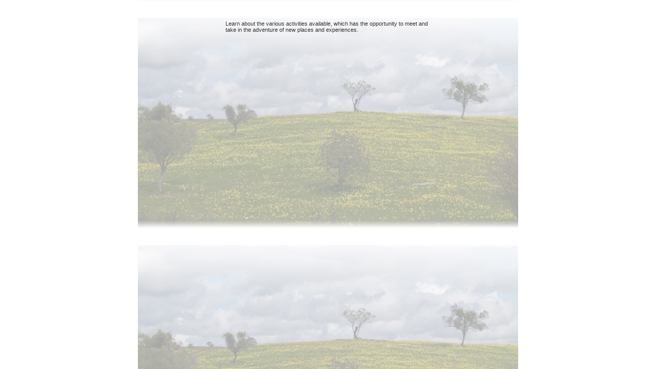

--- FILE ---
content_type: text/html
request_url: http://fun-river.com/uk/actividades_conteudo.htm
body_size: 1958
content:
<!DOCTYPE HTML PUBLIC "-//W3C//DTD HTML 4.01 Transitional//EN">
<html>
<head>
<title>fun-river</title>
<meta http-equiv="Content-Type" content="text/html; charset=iso-8859-1">
<link href="style1.css" rel="stylesheet" type="text/css">
<script language="JavaScript" type="text/JavaScript">
<!--



function MM_preloadImages() { //v3.0
  var d=document; if(d.images){ if(!d.MM_p) d.MM_p=new Array();
    var i,j=d.MM_p.length,a=MM_preloadImages.arguments; for(i=0; i<a.length; i++)
    if (a[i].indexOf("#")!=0){ d.MM_p[j]=new Image; d.MM_p[j++].src=a[i];}}
}
//-->
</script>
<meta name="description" content="A Fun-River foi criada para proporcionar a organização e implementação de várias actividades na região do sul. 
O nosso maior intuido é criar a possibilidade de dar a conhecer as paisagens magnificas desta região do nosso país e permitir que os nossos clientes disfrutem de momentos de lazer na companhia de profissionais, sempre com o objectivo de manter a melhor qualidade, segurança e inovação.">
<meta name="keywords" content="Guadiana, Kaike no Guadiana, passeios no Guadiana, actividades no Guadiana, mota de água no Guadiana, actividades, btt Guadiana, Sanlucar, Fun River, Setúbal, Guerreiros do Rio.">
</head>

<body leftmargin="0" topmargin="20" marginwidth="0" marginheight="0" style="scrollbar-face-color:#D0D600;scrollbar-arrow-color:#ffffff;scrollbar-3dlight-color:#ffffff;scrollbar-darkshadow-color:#ffffff;scrollbar-highlight-color:#ffffff;scrollbar-shadow-color:#ffffff;scrollbar-track-color:#ffffff;">
<table width="400" border="0" align="center" cellpadding="0" cellspacing="0">
  <tr>
    <td><div align="center" class="pad"> 
        <h5 align="left" class="list1"><br>
          <br>
          <br>
          Learn about the various activities available, which has the opportunity 
          to meet and take in the adventure of new places and experiences.</h5>
      </div></td>
  </tr>
</table>
<h1>&nbsp;</h1>
</body>
</html>


--- FILE ---
content_type: text/css
request_url: http://fun-river.com/uk/style1.css
body_size: 6666
content:
body {
	margin: 4px;
	padding: 0;
	background: #FFFFFF;
	font-family: verdana;
	font-size: 12px;
	color: #464646;
	background: url(back_actividades.jpg) repeat-y center top 10px;
}

h1, h2, h3 {
	margin: 0;
	text-transform: uppercase;
	font-weight: normal;
	color: #D0D600;
}

h1 { font-size: 20px; }

h2 { font-size: 12px; }

h3 { }

p, ul, ol {
	margin-top: 0;
	line-height: 240%;
	text-align: justify;
}

ul, ol { }

blockquote { }

a { color: #EF8F21; }

a:hover { text-decoration: none; }

a img {
	border: none;
}

img.left {
	float: left;
	margin: 7px 30px 0 0;
}

img.right {
	float: right;
	margin: 7px 0 0 30px;
}

hr { display: none; }

.list1 {
	font-family: Verdana, Arial, Helvetica, sans-serif;
	font-size: 11px;
	font-style: normal;
	line-height: normal;
	font-weight: normal;
	font-variant: normal;
	text-transform: none;
	color: #333333;
	list-style-position: outside;
	list-style-type: circle;

}

.list1 li {
	float: left;
	line-height: normal;
}

.list1 li img {
	margin: 0 30px 30px 0;
}

.list1 li.alt img {
	margin-right: 0;
}

#wrapper {
}

/* Header */

#header-wrapper {
	height: 60px;
	background: #131313;
}

#header {
	width: 920px;
	margin: 0 auto;
}

/* Menu */

#menu {
	float: left;
	width: 500px;
}

#menu ul {
	margin: 0;
	padding: 8px 0px 0px 0px;
	list-style: none;
	line-height: normal;
}

#menu li {
	background: url(images/img01.jpg) no-repeat left 10px;
	display: block;
	float: left;
}

#menu a {
	display: block;
	float: left;
	height: 32px;
	padding: 14px 20px 0px 20px;
	letter-spacing: 1px;
	text-decoration: none;
	text-align: justify;
	text-transform: lowercase;
	font-family: verdana;
	font-size: 12px;
	font-weight: normal;
	color: #FFFFFF;
}

#menu a:hover { 
	text-decoration: none; 
}

#menu .current_page_item a {
}

#menu .first {
}
/* Search */

#search {
	float: right;
	padding: 10px 10px 0px 0px;
}

#search form {
	float: right;
	margin: 0;
	padding: 4px 0px 0 0;
}

#search fieldset {
	margin: 0;
	padding: 0;
	border: none;
}

#search input {
	float: left;
	font: 12px Georgia, "Times New Roman", Times, serif;
}

#search-text {
	width: 213px;
	height: 28px;
	padding: 6px 0 0 7px;
	border: none;
	background: url(images/img02.jpg) no-repeat left top;
	color: #000000;
}

#search-submit {
	width: 82px;
	height: 28px;
	margin-left: 10px;
	padding: 0px 5px;
	background: url(images/img03.jpg) no-repeat left top;
	border: none;
	text-indent: -9999px;
	color: #FFFFFF;
}

/* Page */

#page {
	width: 1000px;
	margin: 0px auto;
	margin: 0 auto;
	background: #FFFFFF url(images/img06.jpg) repeat-y left 20px;
}

#page-bgtop {
	width: 920px;
	margin: 0px auto;
	padding: 40px;
	background: url(images/img05.jpg) no-repeat left top;
}


/** LOGO */

#logo {
	width: 940px;
	height: 97px;
	margin: 0 auto;
	padding-top: 20px;
	padding-left: 20px;
}

#logo h1, #logo p {
	margin: 0px;
	line-height: normal;
	text-transform: lowercase;
	font-weight: normal;
	color: #FFFFFF;
}

#logo p {
	margin-top: -4px;
	text-transform: lowercase;
	font-family: Georgia, "Times New Roman", Times, serif;
	font-size: 13px;
	color: #FFFFFF;
}

#logo h1 {
	font-size: 48px;
}

#logo a {
	text-decoration: none;
	color: #FFFFFF;
}

#banner {
	padding-bottom: 20px;
}

/* Content */

#content {
	float: left;
	width: 610px;
}

/* Post */

.post {
	margin-bottom: 45px;
	padding-bottom: 30px;
	border-bottom: 1px solid #E0E0E0;
}

.post .title {
	height: 44px;
}

.post .title a {
	text-decoration: none;
	text-transform: capitalize;
	font-size: 30px;
	color: #2E2E2E;
}

.post .date {
	display: inline-block;
	background: #454545;
	margin: 0px;
	padding: 0px 10px;
	color: #FFFFFF;
}

.post .meta {
	margin-left: 2px;
	padding: 4px 30px 2px 0px;
	font-family: Verdana, Arial, Helvetica, sans-serif;
	font-weight: normal;
	font-size: 10px;
	color: #66665E;
}

.post .meta span {
	margin: 0px;
}

.post .meta a {
	padding: 6px 10px 5px 10px;
	background: #454545;
	text-decoration: none;
	color: #FFFFFF;
}

.post .entry {
	padding: 10px 0px 20px 0px;
}

.post .links {
	height: 18px;
	margin: 0px 0px 4px 0px; 
	padding: 6px 10px 5px 10px;
	background: #454545;
	text-decoration: none;
	font-family: Arial, Helvetica, sans-serif;
	font-size: 11px;
	text-decoration: none;
	font-weight: normal;
	color: #FFFFFF;
}

.post .comments {
	display: block;
	width: 120px;
	height: 18px;
	margin: 0px; 
	padding: 3px 0px 0px 40px;
	background: #90BF35;
	border: 1px solid #5F817E;
	text-decoration: none;
	font-family: Arial, Helvetica, sans-serif;
	font-size: 11px;
	text-decoration: none;
	font-weight: bold;
	color: #FFFFFF;
}

/* Sidebar */

#sidebar {
	float: right;
	width: 240px;
	font-family: Arial, Helvetica, sans-serif;
	font-size: 12px;
}

#sidebar ul {
	margin: 0;
	padding: 0;
	list-style: none;
	line-height: normal;
}

#sidebar li {
	margin-bottom: 30px;
	padding: 0 0 10px 0px;
}

#sidebar li ul {
	margin: 0px 0px;
	border-left: 10px solid #E0E0E0;
}

#sidebar li li {
	margin: 0px 0px 0px 20px;
	padding: 10px 0px 10px 0px;
	border-bottom: 1px solid #E0E0E0;
}

#sidebar li li a {
	font-weight: normal;
}

#sidebar li li a:hover {
	color: #666666;
}

#sidebar p {
	margin: 0;
	padding: 0px 14px;
	border-left: 10px solid #E0E0E0;
}

#sidebar h2 {
	height: 30px;
	margin: 0 0 10px 0px;
	padding: 6px 0 2px 0px;
	text-transform: capitalize;
	font-size: 18px;
	font-weight: normal;
	color: #2E2E2E;
}


#sidebar p {
	line-height: 200%;
}

#sidebar a {
	text-align: left;
	text-decoration: none;
	font-weight: bold;
	color: #666666;
}

/* Calendar */

#calendar {
}

#calendar caption {
	padding-bottom: 5px;
	font-weight: bold;
}

#calendar table {
	width: 100%;
	border-collapse: collapse;
	border-bottom: 1px solid #24130F;
	border-left: 1px solid #24130F;
	border-right: 1px solid #24130F;
}

#calendar thead th {
	padding: 5px 0;
	text-align: center;
	border-top: 1px solid #24130F;
	border-left: 1px solid #24130F;
	background: #24130F;
}

#calendar tbody td {
	padding: 5px 0;
	text-align: center;
	border-top: 1px solid #24130F;
	border-left: 1px solid #24130F;
	border-bottom: 1px solid #24130F;
}

#calendar tfoot td {
	padding: 5px;
	border-left: 1px solid #24130F;
	border-bottom: 1px solid #24130F;
}

#calendar tfoot #next {
	border-top: 1px solid #24130F;
	text-align: right;
}

#calendar tfoot #prev {
	border-top: 1px solid #24130F;
}

#calendar .pad {
	border-bottom: 1px solid #24130F;
}

#calendar #today {
	background: #24130F;
}

/* Footer */

#footer {
	width: 920px;
	height: 100px;
	margin: 0 auto;
	padding: 0;
	border-top: 1px solid #E0E0E0;
}

#footer-bgcontent {
}

#footer p {
	margin: 0;
	padding: 30px 0px 0px 0px;
	text-align: center;
	line-height: normal;
	font-size: 12px;
}

#footer a {
}
